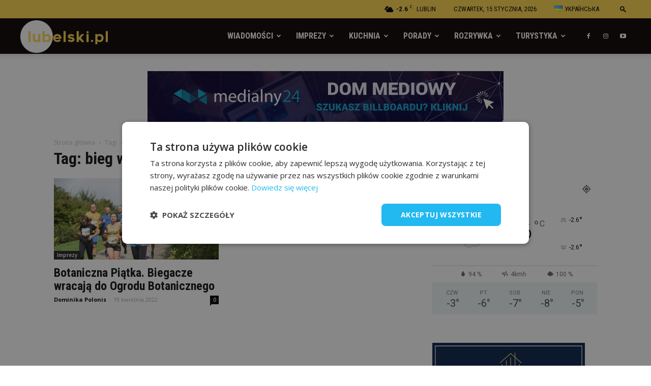

--- FILE ---
content_type: text/html; charset=utf-8
request_url: https://www.google.com/recaptcha/api2/aframe
body_size: 267
content:
<!DOCTYPE HTML><html><head><meta http-equiv="content-type" content="text/html; charset=UTF-8"></head><body><script nonce="MxQl8KGe3arChBOJpIBOIg">/** Anti-fraud and anti-abuse applications only. See google.com/recaptcha */ try{var clients={'sodar':'https://pagead2.googlesyndication.com/pagead/sodar?'};window.addEventListener("message",function(a){try{if(a.source===window.parent){var b=JSON.parse(a.data);var c=clients[b['id']];if(c){var d=document.createElement('img');d.src=c+b['params']+'&rc='+(localStorage.getItem("rc::a")?sessionStorage.getItem("rc::b"):"");window.document.body.appendChild(d);sessionStorage.setItem("rc::e",parseInt(sessionStorage.getItem("rc::e")||0)+1);localStorage.setItem("rc::h",'1768510513223');}}}catch(b){}});window.parent.postMessage("_grecaptcha_ready", "*");}catch(b){}</script></body></html>